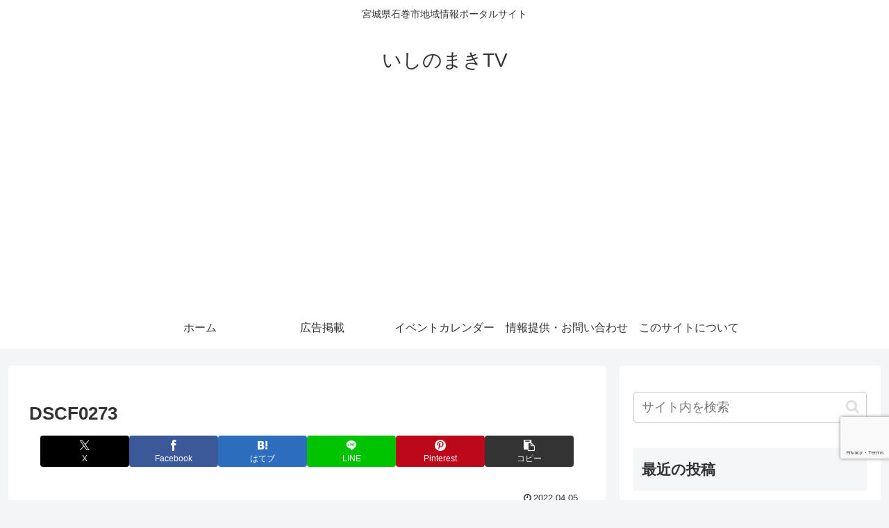

--- FILE ---
content_type: text/html; charset=utf-8
request_url: https://www.google.com/recaptcha/api2/anchor?ar=1&k=6Lf4wyQeAAAAAOAh6OmTmCxaykAGBpItsilBAapm&co=aHR0cHM6Ly9pc2hpbm9tYWtpLnR2OjQ0Mw..&hl=en&v=PoyoqOPhxBO7pBk68S4YbpHZ&size=invisible&anchor-ms=20000&execute-ms=30000&cb=bgkwqnph37vz
body_size: 48896
content:
<!DOCTYPE HTML><html dir="ltr" lang="en"><head><meta http-equiv="Content-Type" content="text/html; charset=UTF-8">
<meta http-equiv="X-UA-Compatible" content="IE=edge">
<title>reCAPTCHA</title>
<style type="text/css">
/* cyrillic-ext */
@font-face {
  font-family: 'Roboto';
  font-style: normal;
  font-weight: 400;
  font-stretch: 100%;
  src: url(//fonts.gstatic.com/s/roboto/v48/KFO7CnqEu92Fr1ME7kSn66aGLdTylUAMa3GUBHMdazTgWw.woff2) format('woff2');
  unicode-range: U+0460-052F, U+1C80-1C8A, U+20B4, U+2DE0-2DFF, U+A640-A69F, U+FE2E-FE2F;
}
/* cyrillic */
@font-face {
  font-family: 'Roboto';
  font-style: normal;
  font-weight: 400;
  font-stretch: 100%;
  src: url(//fonts.gstatic.com/s/roboto/v48/KFO7CnqEu92Fr1ME7kSn66aGLdTylUAMa3iUBHMdazTgWw.woff2) format('woff2');
  unicode-range: U+0301, U+0400-045F, U+0490-0491, U+04B0-04B1, U+2116;
}
/* greek-ext */
@font-face {
  font-family: 'Roboto';
  font-style: normal;
  font-weight: 400;
  font-stretch: 100%;
  src: url(//fonts.gstatic.com/s/roboto/v48/KFO7CnqEu92Fr1ME7kSn66aGLdTylUAMa3CUBHMdazTgWw.woff2) format('woff2');
  unicode-range: U+1F00-1FFF;
}
/* greek */
@font-face {
  font-family: 'Roboto';
  font-style: normal;
  font-weight: 400;
  font-stretch: 100%;
  src: url(//fonts.gstatic.com/s/roboto/v48/KFO7CnqEu92Fr1ME7kSn66aGLdTylUAMa3-UBHMdazTgWw.woff2) format('woff2');
  unicode-range: U+0370-0377, U+037A-037F, U+0384-038A, U+038C, U+038E-03A1, U+03A3-03FF;
}
/* math */
@font-face {
  font-family: 'Roboto';
  font-style: normal;
  font-weight: 400;
  font-stretch: 100%;
  src: url(//fonts.gstatic.com/s/roboto/v48/KFO7CnqEu92Fr1ME7kSn66aGLdTylUAMawCUBHMdazTgWw.woff2) format('woff2');
  unicode-range: U+0302-0303, U+0305, U+0307-0308, U+0310, U+0312, U+0315, U+031A, U+0326-0327, U+032C, U+032F-0330, U+0332-0333, U+0338, U+033A, U+0346, U+034D, U+0391-03A1, U+03A3-03A9, U+03B1-03C9, U+03D1, U+03D5-03D6, U+03F0-03F1, U+03F4-03F5, U+2016-2017, U+2034-2038, U+203C, U+2040, U+2043, U+2047, U+2050, U+2057, U+205F, U+2070-2071, U+2074-208E, U+2090-209C, U+20D0-20DC, U+20E1, U+20E5-20EF, U+2100-2112, U+2114-2115, U+2117-2121, U+2123-214F, U+2190, U+2192, U+2194-21AE, U+21B0-21E5, U+21F1-21F2, U+21F4-2211, U+2213-2214, U+2216-22FF, U+2308-230B, U+2310, U+2319, U+231C-2321, U+2336-237A, U+237C, U+2395, U+239B-23B7, U+23D0, U+23DC-23E1, U+2474-2475, U+25AF, U+25B3, U+25B7, U+25BD, U+25C1, U+25CA, U+25CC, U+25FB, U+266D-266F, U+27C0-27FF, U+2900-2AFF, U+2B0E-2B11, U+2B30-2B4C, U+2BFE, U+3030, U+FF5B, U+FF5D, U+1D400-1D7FF, U+1EE00-1EEFF;
}
/* symbols */
@font-face {
  font-family: 'Roboto';
  font-style: normal;
  font-weight: 400;
  font-stretch: 100%;
  src: url(//fonts.gstatic.com/s/roboto/v48/KFO7CnqEu92Fr1ME7kSn66aGLdTylUAMaxKUBHMdazTgWw.woff2) format('woff2');
  unicode-range: U+0001-000C, U+000E-001F, U+007F-009F, U+20DD-20E0, U+20E2-20E4, U+2150-218F, U+2190, U+2192, U+2194-2199, U+21AF, U+21E6-21F0, U+21F3, U+2218-2219, U+2299, U+22C4-22C6, U+2300-243F, U+2440-244A, U+2460-24FF, U+25A0-27BF, U+2800-28FF, U+2921-2922, U+2981, U+29BF, U+29EB, U+2B00-2BFF, U+4DC0-4DFF, U+FFF9-FFFB, U+10140-1018E, U+10190-1019C, U+101A0, U+101D0-101FD, U+102E0-102FB, U+10E60-10E7E, U+1D2C0-1D2D3, U+1D2E0-1D37F, U+1F000-1F0FF, U+1F100-1F1AD, U+1F1E6-1F1FF, U+1F30D-1F30F, U+1F315, U+1F31C, U+1F31E, U+1F320-1F32C, U+1F336, U+1F378, U+1F37D, U+1F382, U+1F393-1F39F, U+1F3A7-1F3A8, U+1F3AC-1F3AF, U+1F3C2, U+1F3C4-1F3C6, U+1F3CA-1F3CE, U+1F3D4-1F3E0, U+1F3ED, U+1F3F1-1F3F3, U+1F3F5-1F3F7, U+1F408, U+1F415, U+1F41F, U+1F426, U+1F43F, U+1F441-1F442, U+1F444, U+1F446-1F449, U+1F44C-1F44E, U+1F453, U+1F46A, U+1F47D, U+1F4A3, U+1F4B0, U+1F4B3, U+1F4B9, U+1F4BB, U+1F4BF, U+1F4C8-1F4CB, U+1F4D6, U+1F4DA, U+1F4DF, U+1F4E3-1F4E6, U+1F4EA-1F4ED, U+1F4F7, U+1F4F9-1F4FB, U+1F4FD-1F4FE, U+1F503, U+1F507-1F50B, U+1F50D, U+1F512-1F513, U+1F53E-1F54A, U+1F54F-1F5FA, U+1F610, U+1F650-1F67F, U+1F687, U+1F68D, U+1F691, U+1F694, U+1F698, U+1F6AD, U+1F6B2, U+1F6B9-1F6BA, U+1F6BC, U+1F6C6-1F6CF, U+1F6D3-1F6D7, U+1F6E0-1F6EA, U+1F6F0-1F6F3, U+1F6F7-1F6FC, U+1F700-1F7FF, U+1F800-1F80B, U+1F810-1F847, U+1F850-1F859, U+1F860-1F887, U+1F890-1F8AD, U+1F8B0-1F8BB, U+1F8C0-1F8C1, U+1F900-1F90B, U+1F93B, U+1F946, U+1F984, U+1F996, U+1F9E9, U+1FA00-1FA6F, U+1FA70-1FA7C, U+1FA80-1FA89, U+1FA8F-1FAC6, U+1FACE-1FADC, U+1FADF-1FAE9, U+1FAF0-1FAF8, U+1FB00-1FBFF;
}
/* vietnamese */
@font-face {
  font-family: 'Roboto';
  font-style: normal;
  font-weight: 400;
  font-stretch: 100%;
  src: url(//fonts.gstatic.com/s/roboto/v48/KFO7CnqEu92Fr1ME7kSn66aGLdTylUAMa3OUBHMdazTgWw.woff2) format('woff2');
  unicode-range: U+0102-0103, U+0110-0111, U+0128-0129, U+0168-0169, U+01A0-01A1, U+01AF-01B0, U+0300-0301, U+0303-0304, U+0308-0309, U+0323, U+0329, U+1EA0-1EF9, U+20AB;
}
/* latin-ext */
@font-face {
  font-family: 'Roboto';
  font-style: normal;
  font-weight: 400;
  font-stretch: 100%;
  src: url(//fonts.gstatic.com/s/roboto/v48/KFO7CnqEu92Fr1ME7kSn66aGLdTylUAMa3KUBHMdazTgWw.woff2) format('woff2');
  unicode-range: U+0100-02BA, U+02BD-02C5, U+02C7-02CC, U+02CE-02D7, U+02DD-02FF, U+0304, U+0308, U+0329, U+1D00-1DBF, U+1E00-1E9F, U+1EF2-1EFF, U+2020, U+20A0-20AB, U+20AD-20C0, U+2113, U+2C60-2C7F, U+A720-A7FF;
}
/* latin */
@font-face {
  font-family: 'Roboto';
  font-style: normal;
  font-weight: 400;
  font-stretch: 100%;
  src: url(//fonts.gstatic.com/s/roboto/v48/KFO7CnqEu92Fr1ME7kSn66aGLdTylUAMa3yUBHMdazQ.woff2) format('woff2');
  unicode-range: U+0000-00FF, U+0131, U+0152-0153, U+02BB-02BC, U+02C6, U+02DA, U+02DC, U+0304, U+0308, U+0329, U+2000-206F, U+20AC, U+2122, U+2191, U+2193, U+2212, U+2215, U+FEFF, U+FFFD;
}
/* cyrillic-ext */
@font-face {
  font-family: 'Roboto';
  font-style: normal;
  font-weight: 500;
  font-stretch: 100%;
  src: url(//fonts.gstatic.com/s/roboto/v48/KFO7CnqEu92Fr1ME7kSn66aGLdTylUAMa3GUBHMdazTgWw.woff2) format('woff2');
  unicode-range: U+0460-052F, U+1C80-1C8A, U+20B4, U+2DE0-2DFF, U+A640-A69F, U+FE2E-FE2F;
}
/* cyrillic */
@font-face {
  font-family: 'Roboto';
  font-style: normal;
  font-weight: 500;
  font-stretch: 100%;
  src: url(//fonts.gstatic.com/s/roboto/v48/KFO7CnqEu92Fr1ME7kSn66aGLdTylUAMa3iUBHMdazTgWw.woff2) format('woff2');
  unicode-range: U+0301, U+0400-045F, U+0490-0491, U+04B0-04B1, U+2116;
}
/* greek-ext */
@font-face {
  font-family: 'Roboto';
  font-style: normal;
  font-weight: 500;
  font-stretch: 100%;
  src: url(//fonts.gstatic.com/s/roboto/v48/KFO7CnqEu92Fr1ME7kSn66aGLdTylUAMa3CUBHMdazTgWw.woff2) format('woff2');
  unicode-range: U+1F00-1FFF;
}
/* greek */
@font-face {
  font-family: 'Roboto';
  font-style: normal;
  font-weight: 500;
  font-stretch: 100%;
  src: url(//fonts.gstatic.com/s/roboto/v48/KFO7CnqEu92Fr1ME7kSn66aGLdTylUAMa3-UBHMdazTgWw.woff2) format('woff2');
  unicode-range: U+0370-0377, U+037A-037F, U+0384-038A, U+038C, U+038E-03A1, U+03A3-03FF;
}
/* math */
@font-face {
  font-family: 'Roboto';
  font-style: normal;
  font-weight: 500;
  font-stretch: 100%;
  src: url(//fonts.gstatic.com/s/roboto/v48/KFO7CnqEu92Fr1ME7kSn66aGLdTylUAMawCUBHMdazTgWw.woff2) format('woff2');
  unicode-range: U+0302-0303, U+0305, U+0307-0308, U+0310, U+0312, U+0315, U+031A, U+0326-0327, U+032C, U+032F-0330, U+0332-0333, U+0338, U+033A, U+0346, U+034D, U+0391-03A1, U+03A3-03A9, U+03B1-03C9, U+03D1, U+03D5-03D6, U+03F0-03F1, U+03F4-03F5, U+2016-2017, U+2034-2038, U+203C, U+2040, U+2043, U+2047, U+2050, U+2057, U+205F, U+2070-2071, U+2074-208E, U+2090-209C, U+20D0-20DC, U+20E1, U+20E5-20EF, U+2100-2112, U+2114-2115, U+2117-2121, U+2123-214F, U+2190, U+2192, U+2194-21AE, U+21B0-21E5, U+21F1-21F2, U+21F4-2211, U+2213-2214, U+2216-22FF, U+2308-230B, U+2310, U+2319, U+231C-2321, U+2336-237A, U+237C, U+2395, U+239B-23B7, U+23D0, U+23DC-23E1, U+2474-2475, U+25AF, U+25B3, U+25B7, U+25BD, U+25C1, U+25CA, U+25CC, U+25FB, U+266D-266F, U+27C0-27FF, U+2900-2AFF, U+2B0E-2B11, U+2B30-2B4C, U+2BFE, U+3030, U+FF5B, U+FF5D, U+1D400-1D7FF, U+1EE00-1EEFF;
}
/* symbols */
@font-face {
  font-family: 'Roboto';
  font-style: normal;
  font-weight: 500;
  font-stretch: 100%;
  src: url(//fonts.gstatic.com/s/roboto/v48/KFO7CnqEu92Fr1ME7kSn66aGLdTylUAMaxKUBHMdazTgWw.woff2) format('woff2');
  unicode-range: U+0001-000C, U+000E-001F, U+007F-009F, U+20DD-20E0, U+20E2-20E4, U+2150-218F, U+2190, U+2192, U+2194-2199, U+21AF, U+21E6-21F0, U+21F3, U+2218-2219, U+2299, U+22C4-22C6, U+2300-243F, U+2440-244A, U+2460-24FF, U+25A0-27BF, U+2800-28FF, U+2921-2922, U+2981, U+29BF, U+29EB, U+2B00-2BFF, U+4DC0-4DFF, U+FFF9-FFFB, U+10140-1018E, U+10190-1019C, U+101A0, U+101D0-101FD, U+102E0-102FB, U+10E60-10E7E, U+1D2C0-1D2D3, U+1D2E0-1D37F, U+1F000-1F0FF, U+1F100-1F1AD, U+1F1E6-1F1FF, U+1F30D-1F30F, U+1F315, U+1F31C, U+1F31E, U+1F320-1F32C, U+1F336, U+1F378, U+1F37D, U+1F382, U+1F393-1F39F, U+1F3A7-1F3A8, U+1F3AC-1F3AF, U+1F3C2, U+1F3C4-1F3C6, U+1F3CA-1F3CE, U+1F3D4-1F3E0, U+1F3ED, U+1F3F1-1F3F3, U+1F3F5-1F3F7, U+1F408, U+1F415, U+1F41F, U+1F426, U+1F43F, U+1F441-1F442, U+1F444, U+1F446-1F449, U+1F44C-1F44E, U+1F453, U+1F46A, U+1F47D, U+1F4A3, U+1F4B0, U+1F4B3, U+1F4B9, U+1F4BB, U+1F4BF, U+1F4C8-1F4CB, U+1F4D6, U+1F4DA, U+1F4DF, U+1F4E3-1F4E6, U+1F4EA-1F4ED, U+1F4F7, U+1F4F9-1F4FB, U+1F4FD-1F4FE, U+1F503, U+1F507-1F50B, U+1F50D, U+1F512-1F513, U+1F53E-1F54A, U+1F54F-1F5FA, U+1F610, U+1F650-1F67F, U+1F687, U+1F68D, U+1F691, U+1F694, U+1F698, U+1F6AD, U+1F6B2, U+1F6B9-1F6BA, U+1F6BC, U+1F6C6-1F6CF, U+1F6D3-1F6D7, U+1F6E0-1F6EA, U+1F6F0-1F6F3, U+1F6F7-1F6FC, U+1F700-1F7FF, U+1F800-1F80B, U+1F810-1F847, U+1F850-1F859, U+1F860-1F887, U+1F890-1F8AD, U+1F8B0-1F8BB, U+1F8C0-1F8C1, U+1F900-1F90B, U+1F93B, U+1F946, U+1F984, U+1F996, U+1F9E9, U+1FA00-1FA6F, U+1FA70-1FA7C, U+1FA80-1FA89, U+1FA8F-1FAC6, U+1FACE-1FADC, U+1FADF-1FAE9, U+1FAF0-1FAF8, U+1FB00-1FBFF;
}
/* vietnamese */
@font-face {
  font-family: 'Roboto';
  font-style: normal;
  font-weight: 500;
  font-stretch: 100%;
  src: url(//fonts.gstatic.com/s/roboto/v48/KFO7CnqEu92Fr1ME7kSn66aGLdTylUAMa3OUBHMdazTgWw.woff2) format('woff2');
  unicode-range: U+0102-0103, U+0110-0111, U+0128-0129, U+0168-0169, U+01A0-01A1, U+01AF-01B0, U+0300-0301, U+0303-0304, U+0308-0309, U+0323, U+0329, U+1EA0-1EF9, U+20AB;
}
/* latin-ext */
@font-face {
  font-family: 'Roboto';
  font-style: normal;
  font-weight: 500;
  font-stretch: 100%;
  src: url(//fonts.gstatic.com/s/roboto/v48/KFO7CnqEu92Fr1ME7kSn66aGLdTylUAMa3KUBHMdazTgWw.woff2) format('woff2');
  unicode-range: U+0100-02BA, U+02BD-02C5, U+02C7-02CC, U+02CE-02D7, U+02DD-02FF, U+0304, U+0308, U+0329, U+1D00-1DBF, U+1E00-1E9F, U+1EF2-1EFF, U+2020, U+20A0-20AB, U+20AD-20C0, U+2113, U+2C60-2C7F, U+A720-A7FF;
}
/* latin */
@font-face {
  font-family: 'Roboto';
  font-style: normal;
  font-weight: 500;
  font-stretch: 100%;
  src: url(//fonts.gstatic.com/s/roboto/v48/KFO7CnqEu92Fr1ME7kSn66aGLdTylUAMa3yUBHMdazQ.woff2) format('woff2');
  unicode-range: U+0000-00FF, U+0131, U+0152-0153, U+02BB-02BC, U+02C6, U+02DA, U+02DC, U+0304, U+0308, U+0329, U+2000-206F, U+20AC, U+2122, U+2191, U+2193, U+2212, U+2215, U+FEFF, U+FFFD;
}
/* cyrillic-ext */
@font-face {
  font-family: 'Roboto';
  font-style: normal;
  font-weight: 900;
  font-stretch: 100%;
  src: url(//fonts.gstatic.com/s/roboto/v48/KFO7CnqEu92Fr1ME7kSn66aGLdTylUAMa3GUBHMdazTgWw.woff2) format('woff2');
  unicode-range: U+0460-052F, U+1C80-1C8A, U+20B4, U+2DE0-2DFF, U+A640-A69F, U+FE2E-FE2F;
}
/* cyrillic */
@font-face {
  font-family: 'Roboto';
  font-style: normal;
  font-weight: 900;
  font-stretch: 100%;
  src: url(//fonts.gstatic.com/s/roboto/v48/KFO7CnqEu92Fr1ME7kSn66aGLdTylUAMa3iUBHMdazTgWw.woff2) format('woff2');
  unicode-range: U+0301, U+0400-045F, U+0490-0491, U+04B0-04B1, U+2116;
}
/* greek-ext */
@font-face {
  font-family: 'Roboto';
  font-style: normal;
  font-weight: 900;
  font-stretch: 100%;
  src: url(//fonts.gstatic.com/s/roboto/v48/KFO7CnqEu92Fr1ME7kSn66aGLdTylUAMa3CUBHMdazTgWw.woff2) format('woff2');
  unicode-range: U+1F00-1FFF;
}
/* greek */
@font-face {
  font-family: 'Roboto';
  font-style: normal;
  font-weight: 900;
  font-stretch: 100%;
  src: url(//fonts.gstatic.com/s/roboto/v48/KFO7CnqEu92Fr1ME7kSn66aGLdTylUAMa3-UBHMdazTgWw.woff2) format('woff2');
  unicode-range: U+0370-0377, U+037A-037F, U+0384-038A, U+038C, U+038E-03A1, U+03A3-03FF;
}
/* math */
@font-face {
  font-family: 'Roboto';
  font-style: normal;
  font-weight: 900;
  font-stretch: 100%;
  src: url(//fonts.gstatic.com/s/roboto/v48/KFO7CnqEu92Fr1ME7kSn66aGLdTylUAMawCUBHMdazTgWw.woff2) format('woff2');
  unicode-range: U+0302-0303, U+0305, U+0307-0308, U+0310, U+0312, U+0315, U+031A, U+0326-0327, U+032C, U+032F-0330, U+0332-0333, U+0338, U+033A, U+0346, U+034D, U+0391-03A1, U+03A3-03A9, U+03B1-03C9, U+03D1, U+03D5-03D6, U+03F0-03F1, U+03F4-03F5, U+2016-2017, U+2034-2038, U+203C, U+2040, U+2043, U+2047, U+2050, U+2057, U+205F, U+2070-2071, U+2074-208E, U+2090-209C, U+20D0-20DC, U+20E1, U+20E5-20EF, U+2100-2112, U+2114-2115, U+2117-2121, U+2123-214F, U+2190, U+2192, U+2194-21AE, U+21B0-21E5, U+21F1-21F2, U+21F4-2211, U+2213-2214, U+2216-22FF, U+2308-230B, U+2310, U+2319, U+231C-2321, U+2336-237A, U+237C, U+2395, U+239B-23B7, U+23D0, U+23DC-23E1, U+2474-2475, U+25AF, U+25B3, U+25B7, U+25BD, U+25C1, U+25CA, U+25CC, U+25FB, U+266D-266F, U+27C0-27FF, U+2900-2AFF, U+2B0E-2B11, U+2B30-2B4C, U+2BFE, U+3030, U+FF5B, U+FF5D, U+1D400-1D7FF, U+1EE00-1EEFF;
}
/* symbols */
@font-face {
  font-family: 'Roboto';
  font-style: normal;
  font-weight: 900;
  font-stretch: 100%;
  src: url(//fonts.gstatic.com/s/roboto/v48/KFO7CnqEu92Fr1ME7kSn66aGLdTylUAMaxKUBHMdazTgWw.woff2) format('woff2');
  unicode-range: U+0001-000C, U+000E-001F, U+007F-009F, U+20DD-20E0, U+20E2-20E4, U+2150-218F, U+2190, U+2192, U+2194-2199, U+21AF, U+21E6-21F0, U+21F3, U+2218-2219, U+2299, U+22C4-22C6, U+2300-243F, U+2440-244A, U+2460-24FF, U+25A0-27BF, U+2800-28FF, U+2921-2922, U+2981, U+29BF, U+29EB, U+2B00-2BFF, U+4DC0-4DFF, U+FFF9-FFFB, U+10140-1018E, U+10190-1019C, U+101A0, U+101D0-101FD, U+102E0-102FB, U+10E60-10E7E, U+1D2C0-1D2D3, U+1D2E0-1D37F, U+1F000-1F0FF, U+1F100-1F1AD, U+1F1E6-1F1FF, U+1F30D-1F30F, U+1F315, U+1F31C, U+1F31E, U+1F320-1F32C, U+1F336, U+1F378, U+1F37D, U+1F382, U+1F393-1F39F, U+1F3A7-1F3A8, U+1F3AC-1F3AF, U+1F3C2, U+1F3C4-1F3C6, U+1F3CA-1F3CE, U+1F3D4-1F3E0, U+1F3ED, U+1F3F1-1F3F3, U+1F3F5-1F3F7, U+1F408, U+1F415, U+1F41F, U+1F426, U+1F43F, U+1F441-1F442, U+1F444, U+1F446-1F449, U+1F44C-1F44E, U+1F453, U+1F46A, U+1F47D, U+1F4A3, U+1F4B0, U+1F4B3, U+1F4B9, U+1F4BB, U+1F4BF, U+1F4C8-1F4CB, U+1F4D6, U+1F4DA, U+1F4DF, U+1F4E3-1F4E6, U+1F4EA-1F4ED, U+1F4F7, U+1F4F9-1F4FB, U+1F4FD-1F4FE, U+1F503, U+1F507-1F50B, U+1F50D, U+1F512-1F513, U+1F53E-1F54A, U+1F54F-1F5FA, U+1F610, U+1F650-1F67F, U+1F687, U+1F68D, U+1F691, U+1F694, U+1F698, U+1F6AD, U+1F6B2, U+1F6B9-1F6BA, U+1F6BC, U+1F6C6-1F6CF, U+1F6D3-1F6D7, U+1F6E0-1F6EA, U+1F6F0-1F6F3, U+1F6F7-1F6FC, U+1F700-1F7FF, U+1F800-1F80B, U+1F810-1F847, U+1F850-1F859, U+1F860-1F887, U+1F890-1F8AD, U+1F8B0-1F8BB, U+1F8C0-1F8C1, U+1F900-1F90B, U+1F93B, U+1F946, U+1F984, U+1F996, U+1F9E9, U+1FA00-1FA6F, U+1FA70-1FA7C, U+1FA80-1FA89, U+1FA8F-1FAC6, U+1FACE-1FADC, U+1FADF-1FAE9, U+1FAF0-1FAF8, U+1FB00-1FBFF;
}
/* vietnamese */
@font-face {
  font-family: 'Roboto';
  font-style: normal;
  font-weight: 900;
  font-stretch: 100%;
  src: url(//fonts.gstatic.com/s/roboto/v48/KFO7CnqEu92Fr1ME7kSn66aGLdTylUAMa3OUBHMdazTgWw.woff2) format('woff2');
  unicode-range: U+0102-0103, U+0110-0111, U+0128-0129, U+0168-0169, U+01A0-01A1, U+01AF-01B0, U+0300-0301, U+0303-0304, U+0308-0309, U+0323, U+0329, U+1EA0-1EF9, U+20AB;
}
/* latin-ext */
@font-face {
  font-family: 'Roboto';
  font-style: normal;
  font-weight: 900;
  font-stretch: 100%;
  src: url(//fonts.gstatic.com/s/roboto/v48/KFO7CnqEu92Fr1ME7kSn66aGLdTylUAMa3KUBHMdazTgWw.woff2) format('woff2');
  unicode-range: U+0100-02BA, U+02BD-02C5, U+02C7-02CC, U+02CE-02D7, U+02DD-02FF, U+0304, U+0308, U+0329, U+1D00-1DBF, U+1E00-1E9F, U+1EF2-1EFF, U+2020, U+20A0-20AB, U+20AD-20C0, U+2113, U+2C60-2C7F, U+A720-A7FF;
}
/* latin */
@font-face {
  font-family: 'Roboto';
  font-style: normal;
  font-weight: 900;
  font-stretch: 100%;
  src: url(//fonts.gstatic.com/s/roboto/v48/KFO7CnqEu92Fr1ME7kSn66aGLdTylUAMa3yUBHMdazQ.woff2) format('woff2');
  unicode-range: U+0000-00FF, U+0131, U+0152-0153, U+02BB-02BC, U+02C6, U+02DA, U+02DC, U+0304, U+0308, U+0329, U+2000-206F, U+20AC, U+2122, U+2191, U+2193, U+2212, U+2215, U+FEFF, U+FFFD;
}

</style>
<link rel="stylesheet" type="text/css" href="https://www.gstatic.com/recaptcha/releases/PoyoqOPhxBO7pBk68S4YbpHZ/styles__ltr.css">
<script nonce="jyaipa-QCJddMRyYoR6s9A" type="text/javascript">window['__recaptcha_api'] = 'https://www.google.com/recaptcha/api2/';</script>
<script type="text/javascript" src="https://www.gstatic.com/recaptcha/releases/PoyoqOPhxBO7pBk68S4YbpHZ/recaptcha__en.js" nonce="jyaipa-QCJddMRyYoR6s9A">
      
    </script></head>
<body><div id="rc-anchor-alert" class="rc-anchor-alert"></div>
<input type="hidden" id="recaptcha-token" value="[base64]">
<script type="text/javascript" nonce="jyaipa-QCJddMRyYoR6s9A">
      recaptcha.anchor.Main.init("[\x22ainput\x22,[\x22bgdata\x22,\x22\x22,\[base64]/[base64]/bmV3IFpbdF0obVswXSk6Sz09Mj9uZXcgWlt0XShtWzBdLG1bMV0pOks9PTM/bmV3IFpbdF0obVswXSxtWzFdLG1bMl0pOks9PTQ/[base64]/[base64]/[base64]/[base64]/[base64]/[base64]/[base64]/[base64]/[base64]/[base64]/[base64]/[base64]/[base64]/[base64]\\u003d\\u003d\x22,\[base64]\x22,\x22w4Y5wrfCtlHCksKlGMOzw53DrSQUwqFYwohQwrlCwrLDrlzDv3rCsl9Pw6zCr8OLwpnDmWzCqsOlw7XDnHvCjRLChh3DksOLVVjDnhLDgsOUwo/ClcKaGsK1S8KQDsODEcOIw4rCmcOYwrXChF4tETodQmVMasKLJMOJw6rDo8OOwr5fwqPDv0YpNcKzYTJHFcOFTkZqw4ItwqEQIsKMdMOEGsKHesOJI8K+w58EaG/DvcOjw4s/b8KVwqd1w53Cs2/[base64]/CoTY6UsKGGMOJQcK2w7/Dokp0Mm/CksOlwpYkw6YpwqzCncKCwpVAf0gmCcKVZMKGwpxAw55OwokKVMKiwpZKw6tYwr8jw7vDrcOFD8O/UDFCw5zCp8KxM8O2LyrCg8O8w6nDi8K2wqQmecKZworCrhvDnMKpw5/[base64]/CucO9wpBYAGNiw5kHLBxlwovDq8OWN1TCgWdACsKybEpoccO+w77DmcOswpYTFMKMUnYjFsKMUsOfwogwQMKbRzHCicKdwrTDqMOwJ8O5eS7Dm8Kmw7TCsSXDscKLw71hw4o9wrvDmsKfw6cHLD8/QsKfw54tw5XClAMbwpQ4Q8OBw78YwqwXBsOUWcKWw5zDoMKWSsK2wrABw4/DkcK9MiQzL8K5FzjCj8O8wrl1w55Fwrckwq7DrsOza8KXw5DChMKhwq0xXl7DkcKNw6/CgcKMFCVWw7DDocKdB0HCrMODwqzDvcOpw4/CksOuw402w6/ClcKCbcO6f8OSFTfDiV3CrMK1XiHCpcOIwpPDo8OVFVMTEmoew7t6wrpVw4JGwrpLBHfCmnDDnhvCnn0jX8O/[base64]/SgljwqnCrDJAR0gsDEFoUsOzwpTCpzQmwpDDsRVHwpRlesKRT8OXw7XCkMO3dCzDjcKYVn80wpnDs8O5AR0nw6pSSMOewq/DnsOSwr8bw7lcw4HDh8OKSsO0CEogH8OSwqQhwqTCv8KNTcOKwrLDtFzDisOpZ8KsY8KRw51Xw7/Drxh0w7zDoMOJw4rDkGzCsMOPSMKfKFRnLhgEfzJNw6lXQMKNJMOyw6XCjsO6w4fCugDDr8K2IkTChGLCt8Oewqg3PhEiwo9Cw5V5w5XCkcO5w6bDn8KPeMOxMVoyw4oiwoBLwoARw7nDqsOaczHDrcKXa3TCpyjDgS/Ds8O9wrrClcOvX8KcecOAw51tH8OQP8K6w6YFRVXDnk7DtMO7w7bDqn46YMKvwptGEU8ldwsZw6/CmX3CjFkDLnHDqETDncKGw7HDucKTw7TCvUQxwp/DrHHDvsOkw5LDhlZdw5NoEcOXw67Cr2szwoPDhMKPw4dUwoHCvCvDrUvCrTLDh8O7wqfCuXjDqMKUIsObYAfCs8O/[base64]/[base64]/CmsKHwo/[base64]/[base64]/S8OlT8OHw4VvZA0QWjDCqk/CvQjCsGBLPFzDv8KJwprDvcOaJh7Cuj3DjcOvw7LDtzHDrMOVw5ZdaAHClmdhN0fDtcKVdGYsw4XCqcKmDmJtTcOwa2/DnMKTQWTDs8K+w45QBFxxLsOiPMOKEjktG17DnDrCuiQew6LCkcKTw7B1czjDmAl6HMOKw6HDrgTDuFjCucKgaMKwwp4aHcK1EyxUw4pNK8OpAgNswp/DhUoJI25mw4DCvUoewqRmwr40RQFRfsKNwqZGw618e8KVw7QnMcKrOsK1ERTDjsKEPD1tw6bCgsK8dQEFEGjDk8Opw7hLFTAdw7YTwq/[base64]/[base64]/CmlVnYk9VGcO1wpjDklxcw4URecK/BsOzwpbDn2nCjyDClsODScO2UhHCscK0wpXChlIVwqp9w5IdNMKKwpQwWjvCkmQAdBFiT8KbwrvChTtEV19VwoDCuMKXdcO+w5DDv3XDm0nDt8OTwpAQGjNnw4t7D8O/bMKBw4vDoABpecKiwoZhV8OKwpfDuTnDk3vCpWAkfMOLw6sewoxcwqBRVFjCksOAb3szN8K7SkYOwoUWGFrCj8Kuw7UxaMOIwoIbwpTDicOyw6A/w7jCtRDClMOxwqMBw6fDuMK4wq5KwpsLfsKMYsOFHAQIwqbDu8OlwqfDpkjDhEMcwrjDiDoYNMO/XUtuw7Vcwq9PEE/DolcCwrF+wpvCrMOOwqvCkXQ1JcKqw4zDv8OeE8OLacOvw7UXwqHDvsO8ZMOMPcOSRsKaWBLCnjtgw7bDtMKAw5LDphzDnsKiw4NjUS/Com0owr14aF/[base64]/DoMO4O8Ocw5LDsMOYJQTCl3bDuCLCjUlwLS4Lw5bDkCPCpcOswr7CsMOxwp5XNcKVwpBfETd9wpJ2w55WwozDl1wzw5bCmA0pPcKoworCiMOCRA/Cr8OSdsKfBMKeNhZ5QEbChMKNfcKfwq92w6PCsyMAwrs9w4zDgcK/dGFUSBUEwrHDnRTCoUvCnH7DrsO/McKfw4LDoHXDkMK0AjDCiB1sw6YUQcK4w6jDgsKaFMOcwrjCjsKBLUPCpHbClhbCmnXDlwQpw5Y/R8OkXcKnw4siIMKswrLCvcKAw7kWCHfDncOZAGkZKMOWY8OaWD/Cn2LCtcOQw5YtbEXCuClewow8N8OleGlbwpDCg8OgI8KhwpvCrSVSVMKNVCdGfsKLdmPDhsKRZynCiMKtwpgeW8OEwrfCpsO/MydUPyXDvgoFIcK4MzzCrMOrwpXCsMOiLMK3w5lVZsK6QMK7aDAkXWXCr1VZw6lxwpTDq8OmUsO6NsKPAl5WeEXCvQozw7XCr0/CrA97f3sTw6t9acKdw45sXRnCjcOFZsK6b8OQPMKUd1RGZAvDtErDvsOkccKkecOtw47CvRTCiMKTawItJn7Cr8KjWQgsMmI0ZMKaw5fDikzCuifDl00Xw5J+w6bCnSXClmpIY8OawqvDu3/DosOAECjCpiViwpTCkcOfwodFwqg2H8OLwpjDisO/CEp/TBPCvA0Zw4sfwrAfPcKIw5LDpcO0w54Gw7QyRHsTSVXCp8KNDybDkMO9Z8KUeTfCocKxwpPDk8OxO8OTwq8fTg0ewpfDjcOqZHjCgsOUw5rCtcOywrgIG8KcZhU7Oh9HBMOdKcKyNsOxBTDCgTPCu8K/[base64]/CgHTCtcKwPcK8wrvCisK0fHXDi8KTwpnCnT3DoCYFw7bDr1xcw7tjPALChcKRw4bDmUnCsTbCvsKAwrMcw7kqw4BHwoI6wpPChDkkHsKWX8Kww7PDoS55w7oiwqMlCcK6wq/CnDPDhMK/FsOjIMK8wpvDtQrDixhCw4/[base64]/w5fCp11ERxfCv8Kzw7BAc8KSwo98wofDvDfDgxUJw7cYw7smwovDigNUw5MlDcKgfQdEdgPDuMONYCXCjsO5wr5Lwq1Ow7LCt8OQw502IsKOw4pfYRHDkMOvw407wr97QcO3wpFYK8Kuwp/CgD3DtW3CrcOHwo5QYygXw6ZhV8KpZ3kjwp07OMKWwqXCnEhONcKgZcK6c8KkF8KpaBPDjkHDlcKGUsKYIXBCw7V7HgPDosKXwrAocsKDPMK9w7DCoA3CuDTDggReO8KVOcKPwojDt0PChQJBaT3DkDAQw41iw7FpwqzClkLDmsKTIR/Dl8OSwrdZHsK0w7XDi0LCosOUwpFPw5V6HcKnesOXO8KWOMKVPMORLUDCkhPDnsOew4fCt33CsD0+wpsRMVTCsMOywq/DnsKjZEvDsULCncKKw6bCnnpHC8Ovw4x9w73CgirCrMK7w7onw6o+KDrDsyx/STnDjMKiFcK+IMORw67Dlgt1SsOSwox0wrvCsWpkZcO7wrxhwqjDmcKewqhUwrkeYFNtw5t3OTbCnsO8wpYLwrbCuTw2wo1AaDVwA3TCnkg+wqPDhcKzNcKNOsOtDybCmsKewrTDi8O/w7cfwoBVOXjCmRfDjQghwpTDung6B0nDqUFFURk8w6rDn8Kyw7NVw6jCl8KoIMOeHsKiDsORIFJ4wqbDmR3CuB7DpQjCjF3CusKhDsKUUjUXXlYIGMOAw4hNw65qX8KBwo/[base64]/bndiTUlleitEwrF4wqrCsA4/[base64]/[base64]/[base64]/S0lsw53DnBVLwonDlyAwGUvCv1bDvMOOERhZw67DocKtw7AGw7HCqEXDnW7DvGbDmFs4AAPCisKrw5RSKcKENQNzw7QYw5trwqXDkDFaQcOIwo/DuMOtwqjCosKwZcKrE8OZWMOKXsKuBMKMw5DCiMOsOsK1YHFJwqPCqMK7HsKAT8OjSBPDhTnCnsOgwpzDrsOXGCcKw5/[base64]/chLDljvClw4BVcOQN2LCuk/DrHMAKDhOw6lew4BswrcCw5jCvGXDj8KYw7cDYMOTEkPClFBXwq/DlsKHVWVbZMKiGcOCYHTDn8KjLQZEw78BPsKlT8KkJVRhL8Oow4PDlUVfwrkiwqjCrj3CoBvCpxUkRVDCjsOiwr/Cq8KVSwHCvMO8TUgRPGEDw7/[base64]/ClQjCug8JwqojDiprSDoDPijCs8KVcsO0BcKZw7nDoCLCp3vDgsOvwq/DvFh2w6XCusOjw7cgJcKhacOlwpfCkzLCtwXChDEGbMKsblbDhyZdG8KUw5Uhw65GS8KfTBECw7/Ctzx1YQ4Bw7vDqMKAAxPDjMOXwprDu8ONw5I7K1hjwrTChMKGw5hEH8OWwr3DosKkKcO4w7TDu8Kgw7DCkHUWbcOhw4NPwqVbPMKCw5rCgsKiNnbCu8OCUifChsKADDbCpsOgwqvCtm7DvRrCscOQwpxEw77DgMKqKGnDmRXCkGTDjsOZwo/DlRvDjmoVw6wcLcOwG8Oaw47DuiHCuTjCvmTDnCIsAEsuw6oDwp3CmRRtccOoMsKEw4RMfAYfwrAcVEnDhSnDoMOuw6TDjMKxwrUtwpdow75QfsOhwooGwrPDvsKtw5AGw7nCmcK9QMOfW8O8HcOnaw54wroBw4gkYMOXwp4IZCnDusK/BsK8byLCr8OCwrzClRDCv8KrwqULwpQJwrQQw7TChS81HMKvVG1cGMOjw48vBUUcwpXClgLCkAJBw6XDqlbDvU/CiEpaw71kw7jDs3hlFWrDnmHCvcOow6tHw5NsGsOww6jDsn3Do8OxwqJew4rDs8K4wrPDggbDnsO2wqMkFsOCVAHClcONw4lVZE5zw6YhEMO5w5vDtyHDssOow6vDjQ/DvsKqLA/CtG3CkgfCmSxoIMK7b8KfWsKqY8OEw4NuSsKnfFBgwoRxNsKBw5/Dkk0BHHp4dkMZw5nDv8KqwqJud8O2Jik/WydUccKbGFN8CDFICwhXw5QzQMOSw5EFwo/[base64]/CcKoH3DDl0nDgMKyw7fClnJ6Y8KZGcKkJgrDjMOtMjrCnMOWYWTDi8K5WWDCjMKsDRnCoCvDmB3CgTvDtHPDsWQxw6DCkMOMS8Klw4oQwoR7woPCucKOFyd2Ly0EwqTDhMKcw50dwobCoD7CgR8tBEvCqMKbeDDDhcKOV07CrMKIWA/DkSvDhMO1CifCpwTDkMKkw4NWS8OMIHdvw7dBwrfCgMK/w6pOOgUQw5HDmcKfPsOhwrXCisOGwr5Ww68dOxkaElrDm8O5bjnCnMKAwpHChmjDvE7CqsO1fsKxw6Few7bCokh1Yg0Qw6/DsA/DjsKPwqDCqTU6w6oAw5VYfcOqw5bDg8ObBcKbwpNww5NSw64PYWtWGyvCsnbDg27Di8KkBMKJJXUMwrZLa8OwfStqw6DDv8K0ZG/[base64]/CmwjCqMOVw61PwoxbFsOiDEhEw6PCucO2cVRbKhPCscKlSyXDmWMSQcOUTcOeZh0cw5nDlMOrwp3CuS5dUsKjw7/[base64]/w5UEw4fChMOyw5LDoRXDucKIw6nDoMKjwoMbd8Kmd3/DjMKKY8KtXsKFw5PDtwhzwqN/wrEPdsK1Jx/CnsKVw4/Cgn7DpMOXwrDCncOzSUwww4DCoMKlwq3DknhCw4p2W8Kzw4p1CsOuwo5WwphXRn1aZVnDkT1Sf1pUw4Bnwr3Du8KwwqfDsydqwp9owpASNlEFwoDDvMOQWsOdfcKYdMOqWmUdwoZew7PDkH/DsT7CqnccGMKcwoZVOsOfwrRYwovDr2rDqEwpwo7Dp8Kww7DCkMO+HMOWwqrDosOlwq9uS8KwdhFaw5bCjcOXwpvCvygQWRh8QcKJLD3DkMOSHnzDscK0w7fCocKMw47CqMKCecOGw7jDo8OUYcKedsK1wqdSJ2zCp1lva8KLw6HDicOsQsOEWcKmwr0/ElvCuC/Dgz9sKBFrdC9bB3EzwrAhwqQCwoHCoMKZI8OCw43Du0UxFll0AMKnVS3CvsOyw4jCoMOlKn3CjMKrNlrDhsObXWjCrGFswpTDuy4lwpLDqGlZIDLDrcOCRkwYdwN0wrzDqmBqVwkewr4Sa8OVw7BWU8K1w55BwpwuWcOtwrTDl0AFwrHDqGDCqsOUUlbCvcK/[base64]/CmW/[base64]/CucKjJMK5XsKmc0vClMKgw77DkcKQDCLCpknDnktFw6DCjcKNw5LCmsKcwr5QcgDCocKSwoZzEcOmw6LDiSvDgsOZwp/DqWYgSsKSwq1gAcKqwqjCsHQzNGrDv24Qw57DhMKww5YqBxfCkFYlw4nCrV9aLm7Dhk9RYcOUw79rI8OQQSpTw63DqcKuw63DmMK7w4rDuy3CjcOswr3Cs1HDt8ORw4XCnMK3w4FlFTfDqsKlw5PDrMONCT86K27DsMKHw7pBf8KuUcOfw69WV8KhwoA/[base64]/Dv8K2YDc2w6TDgcOQCwrDg8K5asKrwpAuKcOXw48/YlVdRVIxw4vCmMK2IcK7w5HCjsOnUcOewrFTMcKFU1XCv1fCrTTCqMKzw4/CowZDw5YaE8KTbMKiDsODAMKbfDbDgsKLwoc7KQjDlAl4w6rClSl+wqloQ31Sw55pw4Juw5zCtcKuRcO7fR4Iw5w7O8K4wq7CvMO4d0TCmGQ2w54Zw4TDssORFi/Dl8OMQHDDlsKEwoTDs8Otw4LCu8KsUsOqFATDisKDA8Ogwr4gRQHDjsOXwps/JsK8woTDnR4CRcOgY8KHwrHCs8KTCwrChcKPMcKmw4fDqwzDhTnDssOtEhlFw7/DkcOJeg09w4J3wo0PDcOYwoIUMMKpwrfDsijCiywfBsOAw4PCjDtvw4/CpD15w6dXw7UUw4YrMXrDv0vCnADDscOXYsKzM8KFw5nCiMKBwr1pwpLDo8KJSsOPw55cwoRLZT89GjYCw4HCncKuCivDlcKmccOzD8OGOCzCssOrwpjCtF0cVzDCk8KHX8OKw5AkaRjDkGl/wrfDgjDCn1/DmcObT8OWSn3DmDjCnAjDisOEw5PCisOHwprCtRo3woLCssOBIcOZwpIJYMKnVMKXwrgZKMK/woxIQMKyw5jCvTc6JDvCicOOQjJfw492w5/CoMKZYMOKwrBZw7DDjMO7CWVaVcKdC8O1wo7CpF3CpcK6w5vCvcOpIcOXwoPDmMKsGyfCvMOmKsONwo8YEjYcIMO9w7lUHsO6wqbCly/Dg8KQawbDti/DvcKeIcK/[base64]/ComtAC8KYZyfCisK8w6HCpMK/XB1oTMKGY37DqlETw7HDgsORO8OYwo/Csw3CtU/DkXHDnF3CvcOawqbCpsKQwpkCwojDsWPDscKOLll5w5E6wq/DhcK3wpDCocOww5Z+wrPDs8O8DHbChUfCs3l2FsOpQMOXM1pUCz7Di3Mxw5kzwozDuRUUwq09wohGOkLCrcKnwrvDs8KTb8OiMcKJUnHDkQ3DhUXDusOSDyXChcOFCB8sw4bCpW7CiMO2wr/ChgzCnQcfwod2ccOpWHwEwp0GHSbCr8Khw6Y9w5kWYwnDlQd8wrQIwoPDrXfDkMKvw5xfBSHDtTTCicK5FcKVw5hKw6QHH8Odw7XDgHbDnQXDs8OwRcOdbFrDngN5PMOfZBc0w6vDqcOdXj/[base64]/[base64]/[base64]/[base64]/DijoGHMOcwq/DiwnCmiPCgcK2ABTDv0XCoMKKZX/DhgcrU8K8w5fDtgohLxbCqcKMwqdJclJvwrfDlQPCkUlpUABIwpXCqgMfU25ZASvCvVx4w53DoVzChBfDnMKjwqXDh3Y6wrR/bMOywpHDpsK2wpbDuhsLw7FHwo/DusKHW0AUwpXDvMOSwo7CgCTCosOlJ1BUwrJ4aS1Pw4TDpDMjw6V+w7wCWMK3UUEgwpB2d8Oaw7gjLMKswoLDncO8wo8Ow7jCkcKUX8K8woXCpsKQNcKIEcOMw4Yvw4TDojMSSF/Cmj5QOR7DpMOCworDmsOgw5vCu8O5wq/[base64]/w49Rw7DDrSvCgcKxw5HCrFsWwqxLwr/CpVPCr8Kyw785Y8OkwrzCpcO6bSnDki9gwrrCoTJSdcOcwqc5R0DDkcKiWWTCh8O3WMKMMsKSHMK0IVnCr8O/wqfCjsK0w4DCh3dow4Zdw7l8wrQUScKQwpkoGULCisKfSk/CoDsHDQB6ai7DpsKEw6rDpMO0wrnCgBDDnzNNCSnCvkpeP8K2w57DsMOtwp7Dp8OyLcOsbxXDnsKaw7omwpU7NMODR8KYRcKOwpF+KgViasKGZcOOwqrCp2hLekvDuMObMkBuQsKncMOaFDlhOMKBwpRWw6pKCRfCpG0/wpjDkBhzJRppw6vDksKlwqksKFXDuMK+woc7VU99w70Rwo9bNcKNZQbCm8OUwp/ClTx8OMKXwoJ7woUzSsOIEsO9wrRhNV0YGcKkwpXCtSjCoRc4wpB0w6HCpsKDw61jRFHCnUpxw48hwpbDuMKjRmhowrLClUsaCCcow7vDgMKOT8ONw4zDr8OAwqLDrcKvwooHwpVbHSN9V8OSwpzDojMfw6rDhsKpT8K/[base64]/[base64]/UMKJaMOGwqDDklDDmsOow5rDkRESOcKND8OTPkXDtilwTcKQe8KhwpnDhGUgfiHDlsKuwrnDrMOzwqIIeFvDtyHCinc5E25/woh2EMOew5HDkcKcw5/ClMOIwoXDqcKjccKJwrExDsKGeg4kYm/CmsOhw4kKwocAwp4PYMOfwozDlCwcwqMlfn5Wwql/wqpOGsObQ8OBw5rDlMO1w71Mw4HCk8Oywq7Du8OhZx/DhynCoTo8dmZcB1jCusOXI8KvfMKZKcOfP8OwRMO1KsOzwo/Dgw8zUcKMbHsmw5XCmBnCvMO0wrDCpxzDohQkw6cJwo/Cuxghwp7CpcKbwrjDg2/[base64]/[base64]/[base64]/BcOFMzlXTBjDvsOxw49ENMKdw783WMKLw6BLC8OIVcOUdcOzXcOgwoLDm33Cu8K5XDp2ccKWwp93wofCtBNWRcK7w6ckNUHCn3oPFTIvah7DusK9w6TCiF3ChsK2w4MFw6BYwowwMcO/wq0jwoc3w7jDiVhyesKsw4M4w7M/wqrCgnIpO1bCm8O8Ew87w5bCssO8wp/[base64]/CggxwdcKOwrpfUXXDnsOlwoBaw5F/GcK1ScO+H00Xw7Vrw69rwrkRw7Rcw5VhwrnDscKXM8ORXcOfw5BkR8KiBsKKwrpjwoDClsOew4HCsGPDssK6PikfcMKywpbDmMOaBMOvwrLCiBkHw6EAw4h+wozDonXDocOTcsOQeMKcc8OPK8OzD8O0w5/Cr3HDnMKxw5PCokXCmmPCoz3CtlHDv8Opwo1UPMOYHMKlMMKfw6xyw49Dwrs6wptMw5gcw5kWIEAfCcKWwrBMwoLCsT9tQSJZwrLCvh0iwrYew5I6w6bDicOSw6nCuRZJw7ICDMKNNMKkZ8KAYMO/cWLCjhdlcQFcw7nCr8OoYMKGcgrDj8O1HcO5w61VworCrXPCosO4wrDCrjXCgsKywr3ClnzDp3LChMO4w6DDnsK7HsKEDsKYw5ZZZ8KKwosKwrPCn8KWWMKSwrXDtmwsw77DgRBQw55xwojDlSYHwp7CsMKJw4pma8OrX8OxBW/Co14IdyQTR8OVecKNwqsOIWjCkgrDiEzDpMOjwp/DmRkAwpXDt3LDpSDCt8K8GcO2cMKywq/DjcOyVMKww4/CkcKrJcKbw6NTwos6AcKdLMK2V8O2wpEXW1nCsMOKw7XDsmAMDkPDk8OYesOQw5hGOsKmw57DqcK2wpzChsKxwqbCtErCgMKiXsK4fcKiXMORwp02E8OuwpIHw759w4cUSkvDrcKdXMKDHg/DmMOQw5XCmFAowqkqKHsewrrChjvCucOBwooUwpV8SWDCpcORPsKtejt3P8KNwpzDjWfDuArDqcKJdMK2w6ZRw7XCrjpow48Dwq7Co8OWbDgKw5ZMX8KGUcOrMwdvw63DrMO0ci1pwq7Cl04tw4R/F8KhwrAKwqpMw6IkJsK6w7Iow6IdIBVnbMO/wqMvwoTDjikMaFjDqgBYwoLDjMOqw7I+w57Cg3VSfMOWYMKYU3UIwqo8w5LDhcKzLsOpwpAaw4UGd8Kdw6wHRRxeFcKsFMK5w5PDgcOoLsOZYmHDv1BnFAEUWCxdw6vCsMK+P8KIJ8Oow77DlDfCnFfCrwF5wo9rw6jCoUc7OVdAdcOnEDFjw5PCgH/CoMKjw494wrjCqcK+w7fCq8K8w7QIwofCh0x0w4TCmMKpw5DDo8Kpw4LDmzVUwqJaw4bCl8Ouw4rDqmnCqsOyw40cGgIVO3LDiHEQIzHDs0TDsQZZKMKUwpfDlzHCvEd/[base64]/Cv8O3OTvCng/[base64]/[base64]/[base64]/ChTzDnsKqw6jDtW/CpcOQBQjCuMKEMMOkwq7CqngnXcK/A8OgYcKxOMOOw5TCp3HCnsKgfCYOwp9LI8OwFG8zHsKqIcOVw4LDp8O8w63Cn8O+FcK8dQp5w4zCl8KSw5J6wpXCoGfDiMOfw4DCi3LClg/CtnMrw6TCqGZYw5/CiTTDkXNpwofCvnDDpsO0BALCsMOXwotbTcKbAjAdPMKWw6NJw7DDl8Ouw4DCtQhcLMKlw47CmMK1wpxQw6c3VsKZLlPDg2DCj8OUwq/CuMOnwq1LwoDCvXrCnAPDlcKrw7REGUoCXwbCqnzCgBDDssK0woLDicOEA8OHccKpwr0HBsKJwqBOw4VdwrhswqcgB8K5w4bCkBHCtsKBY0tDPcK9wqbDgzEXwrtkUcKRPsOxeXbCtSFJam/[base64]/DtcONVyPDhsKBHT/Cm1TDtBTCrMKQwqgcaMOrC2B/M1R9E2Vuw7jCnSdbw5zDpGrCssOnwoYSw43ClkESJFnDi0A/JELDhjcGw4sBH2zChsOTwrDCrDx9w4Jew5PChcKrwoLCr3LCjMOJwrsBwrnCvcOeZ8KFCRgOw4UqIsK9Z8KdXyBbaMOkwp/CtEvCmlVWwoUVLcKewrLDhsOSw74cbsOCw7/[base64]/CsRZHw6nCtCIFKMOGEcOTwrTCsnIxw5fDp3DDrkDCjTjDsnLCkTXDgcKfwrEtXcKPeHnCqwXClcO6AsKPTmDCoBvCglPDmRbCrMOZJQtPwr56w6HDg8Kqw6XCsHjCpsOkwrbDl8O/fzLCvC3DocOOM8K6acKQW8KpZ8KWw7fDtMOew4hOfEHCtxTCocOHVcKpwqfCvMKNQnELZMOIw5prYgVdwqJmIS/CncKhFcOKwoIyW8K8w6QNw73DkcKLw4fDp8OVwqbCk8KgUVnCgwt4wqrDqjnCsXrCnsKWHsOUwo80BMO1w4d1bMOQw69CfGVQw6tHwrfCr8K5w6rDr8OTQzUoXMOJwo/[base64]/[base64]/DhsOuA8OjC8KcA3sDRh0WAsO/wq9EVyPChsOzcMKvOcOrwr7CvsOww7cubsKzVsKcB1URKcKjRMOHA8O5w7JKGsOrwrfCucOzOnrClnrDrMKLScKAwqIxwrXDjcOew73DvsKvE0LCucOEH0nCh8KNw6TDk8OHHErCnMOwQcKNwrRwwpTCpcK/EgPCtlslbMOCwqvDvRvCoW9KcE3DrsONZU7CnXvCl8ODFid4MGDDogDCtcKffjDDlVnDs8OscMOXw5tQw5TDs8ORwpNQw5zDrEttwqjCvB/CthjCpMOPw40PLyHCr8K8wobCshHDp8O8DcKGwo1OfsONGmzCnsKNwpzDqx/DuGd/wrlHM2saRmI4wpk0wrbCvW96AMKhw4hUVsK9w6PCqsOwwqHCo0ZRw7ssw6ULwqx3bDnChA4YAsOxwovCmSbDsyNPNlHCi8KoHMOiw6/Do3LDs39uw6JOw7zCuhvCqzPCncOwAcOewpsyJ0LDicOvEcKBQcKJXcO/[base64]/NsKBw6U5bz9awq7CsBTDmmbCrsK4Cl3CujvCoMKECyt1Qh8AI8Kfw61gw6V5DBDDpmtsw4zCgBlOwrLCnQbDrcOMJidBwoAfT3ggw4owa8KXdsKGw6B0LsO8Gj7CkXVRMj/DpMO2EsKueEcUaCzDqMOKKWTComTChXfCrz4BwpnDq8OuXcKtw6DCgsOnw5PDqBd8w7PCuXXDm3HCuV4iw7gmwq/CvsOjw63CqMOOWMKPw5LDpcOLwoTDunRcYD3CpcKhacKWwrE4QCVsw5V3VGjDqMOmw57DoMO+D0HCtiLDlEDCssOGwp5bfRXDlsKWwq4Gw6bCkEgEDsO4w581IQfDqiJBwr/CmMOCO8KQQ8KEw7cdZcOCw5TDhcOYwqVRQsKRw6rDnyZqbMK3wqTCiH7CgcKJW1dffMOFd8KIw4ttD8KKwodxYnI9w5MLwqAjwoXCoQHDqsK/[base64]/Chm4/[base64]/w4nDpAPDmzshwo1SwqhqRcK+wpHClcO7Fi1NB2HCnBBqw6rDt8O9w4Mnb2HDqxN+wodxGMK+wrjCnzIWw6VfAsOVwq8Gwp8JSC1SwoMYIwRdKB/CiMKvw7Brw5fCtnRoG8KCScODwqEPJjzCgWgSw4R2A8Ktwq8KAWvCmMKCw4IsFC1owovCnQsVL10PwqJGbsKjc8O8M2NHaMOcOwTDoEXCvn0IJQ4fe8Ohw7/Cp29gw786Kmg2wq9TPkHCvinCpMOUTH1FdcKKKcOBwpowworCk8K1XEQ/[base64]/CoCPCuHdjC0PCgcOUOHVFcXFsw4rDoMOtTsOOw5Ikw7oUPl1cZsOCbMK0w6/CusKhH8KMwr0ywp/DuQ7Dg8OJw5LDvnwvw6ZLw4DDrcOvGEoVRMOaPMK7LMOZwplwwqwKJRTDtk8MaMK0wo8VwpbDhCvChyjCqgPCtMOlw5TCssOUa0wEdcOKwrPDqMOLw4vCjcOSAlrCgX/Du8O5VsKpw79Bw6LDgcO/[base64]/[base64]/Ct17DgFrDucKnw7jCsmlNOXjCrsO+wpxwwopkNcKhNm7Dp8OSw7fDpVlRXUfDocOWwq0uCgHDssO/wr9Dwq3DosOtcWdec8K9w5Rpwq3DjcO0ecOQw7vCssOKw7NFWGZnwp3ClhjCj8KZwqrDvsO7NsOWw7fChjFywoLCvnkBw4fCkHQhwrcywoLDmVo9wrAmw7PCuMOLe3vDj2PCngnCilIYw7DDulHDrj3DlRrDpMKAwo/[base64]/CosKFCsO1w5JKwoAdORAMw6FqwrA/EcOcY8O0fFB/wp7DkMO9wqLCs8KQLsOYw77CicOkeMOzLH3DvA/DkhLCu0zDmsO+wqTDlMOzw6PClXN6BXUtccK9w6LCilVUwooQXAnDtDDCp8O8wrXDkh/[base64]/w4oew5nDssO7dMKmw5PCucKQGsO7OcOHwqkpw5jCuWBfwq1OwrJUMMOKw6/CosO4f3nCo8OJwptxBMOkwqTCqsKCC8ORwoxccRTDq3g9w7/CoxHDucOaMsOlHQVBw4rCpDgRwoY8UcKMKBDCtMKNw6d+wqjCvcK3CcOlw6kkacKHK8OdwqQaw6JXwrrCtMOHw7Z8w6zCtcK9w7LDocK+E8Kyw6IzfgxUSMO5FWDCilHDpG/CjcK5Jg8Nwo1tw70ow73Cl3cfw6jCv8K/wp8iB8K/wrbDgAA3wrhpS0/CoD8Zwo1qJ0BxBhPCvAQaNBkXw69kw7tPw7TCrMOnw7vDlknDhitXw5/Ct3hqVQbClcO0TBlfw5FcQ0jCnsO9wovDr2nDqMOdw7Fgw4TCt8K6AsKswrp3w4nDiMKXcsOuCMOcwpjClR/Dk8ORV8K3wo91w4wwPcOSw4YDwqIMw7/DkRTDslHDsgZ4a8KLU8KiDsKtw6gpY2wJAMKuTnfCkiQ5WcKEwpVwX0A7wqzCs0jDtcKJHMOUwpvDhSjDlsOgwqPChUcqw5PCjkbDjMObw7VUbsK7M8OMw4DCtX9wN8K0wr5mDsOHwpoRwqVCD3BawpjDk8OIwpU/fMOGw7jCqHd0Y8O0wrYON8Kow6JlFsOaw4TCvmvCkMKXVMOLGQLDvhgSwq/DvlnDjEwUw5NFFzc9fwJAw7tjPRRmw5jCnhVKMcKFY8KHBhFXOR3Dt8KUwotNwoLDuUEQwrzCjRlIE8KZZsKGcUzCnHLDoMKRMcKgwqrDv8O6HcK6VsKfPgIvw6lTw6XCkmBuKsOmw6prw5/Cm8OJFHPDhMKRwrwid2rCu3xkwo7DnA7DiMOiGcKkK8OJVcKYNAfDtGkaOsKxR8OSwrLDu2p5bMOCwqZbHwPCusOAwq3DpsOxGmlmwoDCjH/DnBsVw6QBw7lhwq3CuT01w7gAwoBRw5TCkcKRwo1pBhVSGFErQVzCtGXDtMOwwq9rw7xlWsOewplNbRJ+w4Epw7zDmsKUwppUT0bDqcKjB8OObMKgwrzCjcO2B3bCsSItCcK2YMOGwq/ClXc2cAMkH8OddMKtA8Obwpprwq/CicKyLyXChcK4woRNwrIww7XCjx5Mw7YfOjUBwoHClwcEfFQFw7zCgAkxRBTDmMOWZUXDjMOewoRLw7dPYsKmTy1+PcO7EUIgw7RGwp9xw4XDh8Ovw4ErLxQFwo0hBsKVw4LClFI9TQZuw4ItJUzDqMK8wo9Mwo8Rwq/DoMOtw78twrkewoLDtMKwwqLCllPCosO4bmtkXUZFwqsDwolOQMKQw5fDlFlfZB7DoMOWw6RlwrJzScK6w5QwdS/[base64]/CucKbw4Npw7Myw5jCsMOtHMKfSiN/QsKDw5nCq8O7wo0cdsKLw5jClcKsd2NEbsKpw5cbwro4dsOaw5okw61oXMOsw6kYwohrN8O9wokJw7HDin/DmwnCsMKHw4Y5woTCjHrDjGwtasKWw7kzw5zCjMK7woXCsEHDo8OVw6pWTxDCgcOtw7nChxfDucOewqvDrTPCpcKbQ8OcXEI2F13DsgTCn8KWdMKdGMKnYWlNYzpow4RBwqbCjsKCG8K0FMKEw4giVxhxw5ZFI2XClUtnTQfCjRXDksO6wrnDq8OmwoZILnnCjsKIw7/DiU8xwosAXcKOwqjDnjXCsgF3ZMOaw7QaYUEuFMKrHMOALm3DgTPCl0UJwonCrFZGw6fDr1Fuw7/[base64]/DqMKdw6JMNzBFCsKbwoNeFsKYwplsM2smMyjDuwQyecOqw7ZEwojCkmrCrcOOwpF+f8KfYGIqNlA4w7rCuMOQXsOtw4jDjCYJFW3Cj2I9wplvwrXCqXpEdB49w5zCoQssKCA7VMKgLcO5w79mwpPDiBzCo1ZTw53CmmkPw5fDmyM8PsKPwo9lw4/DjcOrw7TCr8KCa8Ovw4nDlEo8w55Xw5thAMKAMsKRwpAtEcOwwoc/[base64]/Cuh9hcm8cK8OmBz93YsKWbSPDqB09VlEPw53CnsO7w7XClcKlacOgb8KMYU0Yw4p2wpXCgFI5QcKHU17CmSrCg8K0Gk/CpsKKDMOefBl3LcOhJcOJHXnDnQpswr0rwr8gS8O7w4HCmMKdwoPCr8Oiw5wdwoZvw5jCmT/CosO1wpvCgR3CpMKxwo4MJcO2DCnCnMKMUcKbXMOXwrHCuRTDt8KPUMOOFk04w6/DtcKDwoocHMKgw4rCswzDmsKmO8Kdwp5Uw7zCpMKYwoDCpSs6w6gkw4/CvcOOJMKyw7DCg8K+SMOTGAx/w4Bpw4NfwpnDuGXCtMOwBz0KwqzDpcKKUQYzw4TCkcOpw7wAwoXDpcO+w6HDmVFGUkzCmCskwqzDosOWTyzCucO+WsKvAMOSwqXDmQ1LwojCm2sWHBjDhcKubz1LTR4AwpIAw7pqE8Kxd8K+bQAGGi/DucKAYA0Twrkcw440EsOVYGQywojDq3hOw7jDpGNZwrDDtMKwahV+Z2cEFl0bwozDicOvwoVBwpTDsXLDgMKuHMK+LhfDv8KDf8K2wrbCjhPCs8O2dMKtak/Cgz/DjMOUDjfClgvDu8KNEcKdLVcjSlZOO2/ClsOQw7cqwqchYwd2wqTCicOLwpnCsMOtw43CoXIrI8OKLiXDsytaw6fCvcO4TsOfwp/Dlg7DqcKhwpNnBcO/wpXCssK6axlPWMKCw7HDoWJdXBhsw6TDjMKRw5YVUT3CrcKTw7TDpMKQwoXCvS1Ww6l9wq3DvzDDssK+QFBKJ002w6ZKIMKIw5RseF/DrcKVwqXDg146BsO2J8KEw7N+w6duHsKnLlnCggxBZMKKw7pywo4BYHx/[base64]/DtWvDsFvCumtLWcK5w6x2MMONGGQuwpLDucOvbQ\\u003d\\u003d\x22],null,[\x22conf\x22,null,\x226Lf4wyQeAAAAAOAh6OmTmCxaykAGBpItsilBAapm\x22,0,null,null,null,1,[21,125,63,73,95,87,41,43,42,83,102,105,109,121],[1017145,159],0,null,null,null,null,0,null,0,null,700,1,null,0,\[base64]/76lBhnEnQkZnOKMAhk\\u003d\x22,0,0,null,null,1,null,0,0,null,null,null,0],\x22https://ishinomaki.tv:443\x22,null,[3,1,1],null,null,null,1,3600,[\x22https://www.google.com/intl/en/policies/privacy/\x22,\x22https://www.google.com/intl/en/policies/terms/\x22],\x22bEoKEQRjU2ipvZLJjcfZDAtWztRNyoYRLFQD2ndTub0\\u003d\x22,1,0,null,1,1768791779443,0,0,[13,104,188,117],null,[247],\x22RC-1CNmBXfVjw3WPw\x22,null,null,null,null,null,\x220dAFcWeA4vvUx6VXEeqsC0I_cxjtzIYhpWpz7DMHbVvBXYAEA6EUDyIsK3cUzJN71H9cyktDGKmg7ollsEjSaPPWxxveHVQua-zQ\x22,1768874579645]");
    </script></body></html>

--- FILE ---
content_type: text/html; charset=utf-8
request_url: https://www.google.com/recaptcha/api2/aframe
body_size: -250
content:
<!DOCTYPE HTML><html><head><meta http-equiv="content-type" content="text/html; charset=UTF-8"></head><body><script nonce="ZHbtwM6qtP20xMBfgFi3sg">/** Anti-fraud and anti-abuse applications only. See google.com/recaptcha */ try{var clients={'sodar':'https://pagead2.googlesyndication.com/pagead/sodar?'};window.addEventListener("message",function(a){try{if(a.source===window.parent){var b=JSON.parse(a.data);var c=clients[b['id']];if(c){var d=document.createElement('img');d.src=c+b['params']+'&rc='+(localStorage.getItem("rc::a")?sessionStorage.getItem("rc::b"):"");window.document.body.appendChild(d);sessionStorage.setItem("rc::e",parseInt(sessionStorage.getItem("rc::e")||0)+1);localStorage.setItem("rc::h",'1768788181326');}}}catch(b){}});window.parent.postMessage("_grecaptcha_ready", "*");}catch(b){}</script></body></html>